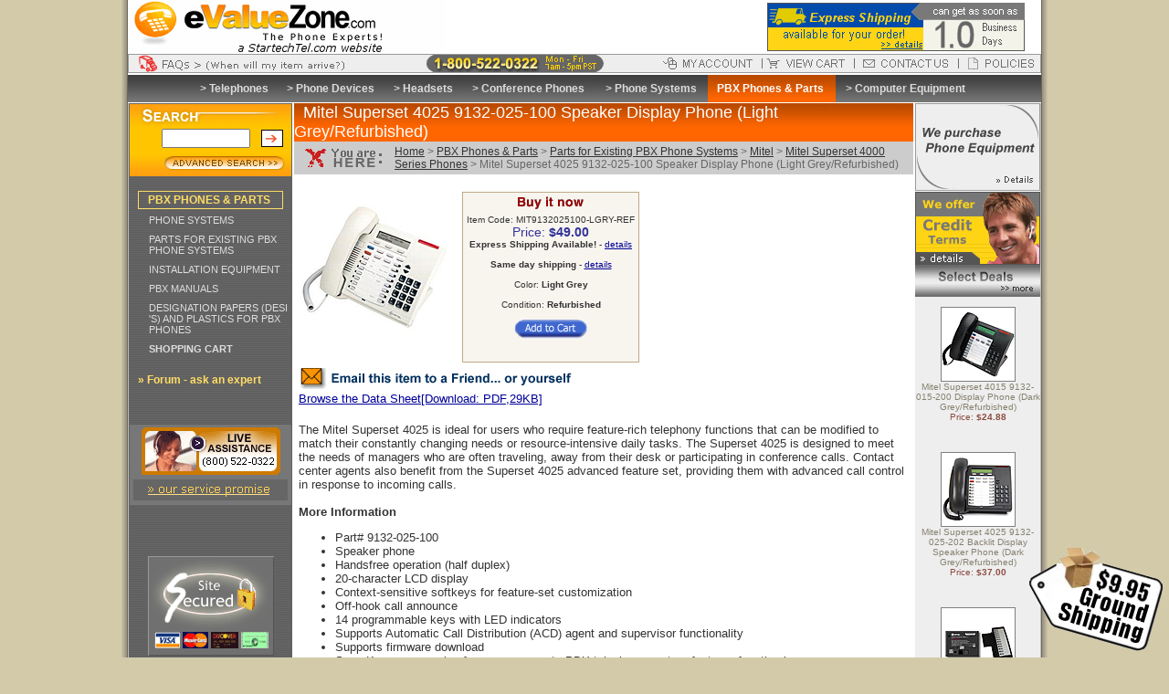

--- FILE ---
content_type: text/html; charset=UTF-8
request_url: https://www.evaluezone.com/mit91302025100-lgry-ref.html
body_size: 37331
content:
<!DOCTYPE HTML PUBLIC "-//W3C//DTD HTML 4.01 Transitional//EN">
<html>
<head>
<title>Mitel Superset 4025 9132-025-100 Speaker Display Phone (Light Grey/Refurbished)</title>
<meta name="description" content="">
<meta name="keywords" content="">
<link rel="shortcut icon" href="https://www.evaluezone.com/images/favicon-handset2.ico">
<script type="text/javascript" language="JavaScript" src="https://www.evaluezone.com/scripts/evaluezone.js"></script>
<script type="text/javascript" language="JavaScript" src="https://ajax.googleapis.com/ajax/libs/jquery/1.3.2/jquery.min.js"></script>
<script type="text/javascript" language="JavaScript" src="https://www.evaluezone.com/scripts/staticlogo.js?20150513">
/***********************************************
* Site Logo script- (c) Dynamic Drive DHTML code library (www.dynamicdrive.com)
* This notice MUST stay intact for legal use
* Visit Project Page at http://www.dynamicdrive.com for full source code
***********************************************/
</script>
<script type="text/javascript" language="JavaScript" src="//platform-api.sharethis.com/js/sharethis.js#property=5b9ac70dbc60cb00117ddcbe&product=social-ab" async="async"></script>
<style type="text/css">
table, body { COLOR:#333333; font-size: 12px; font-family: arial, helvetica; }
A:LINK {color:#000099}
.navigator-cat A:LINK { COLOR:#ffdd66; text-decoration:none; }
.navigator-cat { font-size: 12px; font-family: verdana, arial, helvetica; font-weight: bold; padding-left: 10px; }
.navigator A:LINK { COLOR:#dddddd; text-decoration:none;}
.navigator { font-size: 11px; font-family: verdana, arial, helvetica; padding-left: 22px; }
.breadcrumbs A:LINK { COLOR:#333333; text-decoration:underline; background-color:#cccccc; }
.breadcrumbs { COLOR:#666666; background-color: #cccccc; font-size: 12px; font-family: arial, helvetica; width: 100%; padding-top: 4px; padding-bottom: 4px; }
.top-menu A:LINK { COLOR:#dddddd; text-decoration:none; font-weight:bold; }
.top-menu { COLOR:#ffffff; font-size: 12px; font-family: verdana, arial, helvetica; }
.h1 { COLOR:#ffffff; font-size: 18px; font-weight: 500; font-family: arial, helvetica; }
.h2 { COLOR:#333333; font-size: 14px; font-family: arial, helvetica; }
.h3 A:LINK { COLOR:#868270; text-decoration:none; }
.h3 { COLOR:#868270; font-size: 10px; font-family: arial, helvetica; }
.table { border-width: 1px; border-style: solid; border-color: #999999; }
.abstract ul { margin-left:0px;margin-top:0px;margin-bottom:0px;margin-left:20px; }
.abstract li { margin-left:20px; }
.footer { font-size: 10px; color: 888888; text-align: center; }
.departments { font-size:14px; font-family:verdana,arial, helvetica; font-weight:bold; }
.departments A:LINK { COLOR:ffcc00;TEXT-DECORATION:none; }
.departments A:ACTIVE { COLOR:ffcc00;TEXT-DECORATION:none; }
.departments A:VISITED { COLOR:ffcc00;TEXT-DECORATION:none; }
.departments A:HOVER { COLOR:ffee99;TEXT-DECORATION:none; }
</style>
<script type="text/javascript" language="JavaScript">
<!--
function highlight(id) {
  heading = document.getElementById(id);
  heading.style.color = "ffee99";
}
function highlight_off(id) {
  heading = document.getElementById(id);
  heading.style.color = "";
}
//-->
</script>
<link rel="stylesheet" href="https://www.evaluezone.com/css/evaluezone.css?20110413" type="text/css" media="screen">
</head>
<body leftmargin="0" rightmargin="0" topmargin="0">
<div id="wrapper">
<table width="100%" border="0" cellspacing="0" cellpadding="0" bgcolor="#ffffff">
  <tr>
    <td>
      <table width="100%" border="0" cellspacing="0" cellpadding="0">
        <tr> 
          <td align="left"><a href="https://www.evaluezone.com/"><img src="https://www.evaluezone.com/images/evaluezone-logo4.gif" border="0" width="348" height="59" alt="eValueZone.com - We sell all types of telephones, headsets, conference phones, and PBX Phone Systems"></a></td>
          <td align="left" width="300"><a href="https://www.evaluezone.com/info.html#shipping"><img src="https://www.evaluezone.com/images/ExpressShip1.gif" border="0" width="282" height="59" alt="eValueZone.com offers Express Shipping for your order.  From time of purchase, you can get your order as soon as 1.0 business days."></a></td>
        </tr>
      </table>
      <table width="100%" border="0" align="center" cellpadding="0" cellspacing="0" class="table" bgcolor="#eeeeee">
        <tr> 
          <td height="19"><a title="FAQ" onmouseover="Swap('FAQ','FAQ_on'); return false;" onmouseout="Swap('FAQ','FAQ_off'); return false;" href="https://www.evaluezone.com/faq.html"><img src="https://www.evaluezone.com/images/ship-truck-off.gif" border="0" name="FAQ" width="265" height="19"></a></td>
          <td width="100%" align="center"><img src="https://www.evaluezone.com/images/strhrs.gif" width="200" height="19" alt="1-800-522-0322: Mon - Fri, 8am-5pm PST"></td>
          <td><a title="My Account" onmouseover="Swap('my_account','account_on'); return false;" onmouseout="Swap('my_account','account_off'); return false;" href="https://www.evaluezone.com/myaccount/" onclick="pageTracker._link(this.href);return false;"><img src="https://www.evaluezone.com/images/header-button-account-off.gif" border="0" name="my_account" width="114" height="15"></a></td>
          <td><a title="View Cart" onmouseover="Swap('view_cart','cart_on'); return false;" onmouseout="Swap('view_cart','cart_off'); return false;" href="https://www.evaluezone.com/shoppingcart.php" onclick="pageTracker._link(this.href);return false;"><img src="https://www.evaluezone.com/images/header-button-cart-off.gif" border="0" name="view_cart" width="101" height="15"></a></td>
          <td><a title="Contact Us" onmouseover="Swap('contact','contact_on'); return false;" onmouseout="Swap('contact','contact_off'); return false;" href="https://www.evaluezone.com/contactus1.html"><img src="https://www.evaluezone.com/images/header-button-contact-off.gif" border="0" name="contact" width="114" height="15"></a></td>
          <td><a title="Policies" onmouseover="Swap('policies','policies_on'); return false;" onmouseout="Swap('policies','policies_off'); return false;" href="https://www.evaluezone.com/info.html"><img src="https://www.evaluezone.com/images/header-button-policies-off.gif" border="0" name="policies" width="89" height="15"></a></td>
        </tr>
      </table>
      <table width="100%" border="0" cellspacing="0" cellpadding="0">
        <tr>
          <td><img src="https://www.evaluezone.com/images/spacer.gif" width="1" height="2" border="0" alt=""></td>
        </tr>
      </table>
      <table width="100%" border="0" cellspacing="0" cellpadding="0" bgcolor="#666666" background="https://www.evaluezone.com/images/department-header-bg.gif">
        <tr> 
          <td align="center">
            <table width="86%" height="30" border="0" cellspacing="0" cellpadding="7" class="top-menu">
              <tr>
                <td align="center"><nobr>&gt; <a href="https://www.evaluezone.com/telephones.html">Telephones</a>&nbsp;</nobr></td>
              <td align="center"><nobr>&gt; <a href="https://www.evaluezone.com/tede.html">Phone Devices</a>&nbsp;</nobr></td>
              <td align="center"><nobr>&gt; <a href="https://www.evaluezone.com/headsets.html">Headsets</a>&nbsp;</nobr></td>
              <td align="center"><nobr>&gt; <a href="https://www.evaluezone.com/audioconferencing.html">Conference Phones</a>&nbsp;</nobr></td>
              <td align="center"><nobr>&gt; <a href="https://www.evaluezone.com/new-pbx-phone-systems.html">Phone Systems</a>&nbsp;</nobr></td>
              <td align="center" bgcolor="#ff6600" background="https://www.evaluezone.com/images/page-title-bg.gif"><nobr><a href="https://www.evaluezone.com/phonesystems.html"><font color="#ffffff">PBX Phones &amp; Parts</font></a>&nbsp;</nobr></td>
              <td align="center"><nobr>&gt; <a href="https://www.evaluezone.com/computer-equipment.html">Computer Equipment</a>&nbsp;</nobr></td>

              </tr>
            </table>
          </td>
        </tr>
      </table>
      <table width="100%" border="0" cellspacing="0" cellpadding="0">
        <tr>
          <td><img src="https://www.evaluezone.com/images/spacer.gif" border="0" width="1" height="1" alt=""></td>
        </tr>
      </table>
<script language="JavaScript" type="text/javascript" src="https://cdnjs.cloudflare.com/ajax/libs/jquery-tools/1.2.5/jquery.tools.min.js"></script>
<table width="100%" border="0" align="center" cellspacing="0" cellpadding="0">
  <tr valign="top">
	<!-- start left columns -->
    <td bgcolor="#bcbcbc"><img src="https://www.evaluezone.com/images/pixel_trans.gif" border="0" height="1" width="1" alt="pad"></td>
    <td bgcolor="#666666" background="https://www.evaluezone.com/images/left-side-bg.gif" align="left" width="179">
          <form method="get" action="https://www.evaluezone.com/search/" style="display:inline;">
      <table bgcolor="#ffc600" width="179" border="0" cellspacing="0" cellpadding="0" style="border:1px solid #666666;">
        <tr> 
          <td colspan="2"><img src="https://www.evaluezone.com/images/search-top2.gif" border="0"></td>
        </tr>
        <tr>
          <td align="right"><input name="q" value="" type="text" size="10"></td>
          <td align="center" bgcolor="#ffc600">&nbsp;&nbsp;<input type="image" src="https://www.evaluezone.com/images/button_r1_c1.gif" width="24" height="19" border="0" align="absmiddle">&nbsp;</td>
        </tr>
        <tr>
          <td colspan="2"><img src="https://www.evaluezone.com/images/pixel_trans.gif" border="0" width="1" height="5"></td>
        </tr>
        <tr> 
          <td colspan="2"><a href="https://www.evaluezone.com/advanced_search.html"><img src="https://www.evaluezone.com/images/search-bottom.gif" border="0"></a></td>
        </tr>
      </table>
      </form>
      <br>

    <style type="text/css">
#comm100-button-1318 { margin:0 0 15px 4px; }
</style>
<!--Begin Comm100 Live Chat Code--><!-- <div id="comm100-button-1318"></div><script type="text/javascript">var Comm100API = Comm100API || new Object; Comm100API.chat_buttons = Comm100API.chat_buttons || []; var comm100_chatButton = new Object; comm100_chatButton.code_plan = 1318; comm100_chatButton.div_id = 'comm100-button-1318'; Comm100API.chat_buttons.push(comm100_chatButton); Comm100API.site_id = 63769; Comm100API.main_code_plan = 1318; var comm100_lc = document.createElement('script'); comm100_lc.type = 'text/javascript'; comm100_lc.async = true; comm100_lc.src = 'https://chatserver.comm100.com/livechat.ashx?siteId=' + Comm100API.site_id; var comm100_s = document.getElementsByTagName('script')[0]; comm100_s.parentNode.insertBefore(comm100_lc, comm100_s);</script> --><!--End Comm100 Live Chat Code-->
  <table width="100%" border="0" cellspacing="0" cellpadding="1">
    <tr> 
      <td>
        <table width="90%" border="0" cellspacing="0" cellpadding="2" align="center" class="main-category">
          <tr> 
            <td class="navigator-cat"><a href="https://www.evaluezone.com/phonesystems.html">PBX PHONES & PARTS</a></td>
          </tr>
        </table>
      </td>
    </tr>
    <tr> 
      <td><img src="https://www.evaluezone.com/images/spacer.gif" border="0" height="1" width="174"></td>
    </tr>
  </table>
  <table width="100%" border="0" cellspacing="0" cellpadding="2">
    <tr>
      <td class="navigator"><a href="https://www.evaluezone.com/new-pbx-phone-systems.html">PHONE SYSTEMS</a></td>
    </tr>
    <tr>
      <td><img src="https://www.evaluezone.com/images/spacer.gif" border="0" height="1" width="174"></td>
    </tr>
<tr>
      <td class="navigator"><a href="https://www.evaluezone.com/refurbished-pbx-phone-systems.html">PARTS FOR EXISTING PBX PHONE SYSTEMS</a></td>
    </tr>
    <tr>
      <td><img src="https://www.evaluezone.com/images/spacer.gif" border="0" height="1" width="174"></td>
    </tr>
<tr>
      <td class="navigator"><a href="https://www.evaluezone.com/telephones-installation-equipment.html">INSTALLATION EQUIPMENT</a></td>
    </tr>
    <tr>
      <td><img src="https://www.evaluezone.com/images/spacer.gif" border="0" height="1" width="174"></td>
    </tr>
<tr>
      <td class="navigator"><a href="https://www.evaluezone.com/pbx-manuals.html">PBX MANUALS</a></td>
    </tr>
    <tr>
      <td><img src="https://www.evaluezone.com/images/spacer.gif" border="0" height="1" width="174"></td>
    </tr>
<tr>
      <td class="navigator"><a href="https://www.evaluezone.com/desi-designation-patpers-plastics.html">DESIGNATION PAPERS (DESI 'S) AND PLASTICS FOR PBX PHONES</a></td>
    </tr>
    <tr>
      <td><img src="https://www.evaluezone.com/images/spacer.gif" border="0" height="1" width="174"></td>
    </tr>

    <tr> 
      <td class="navigator"><a href="https://www.evaluezone.com/shoppingcart.php" onclick="pageTracker._link(this.href);return false;"><b>SHOPPING CART</b></a></td>
    </tr>
    <tr> 
      <td><img src="https://www.evaluezone.com/images/spacer.gif" border="0" height="1" width="174"></td>
    </tr>
  </table>
  <br>

      <table width="100%" border="0" cellpadding="0" cellspacing="0" class="navigator-cat">
    <tr> 
      <td><a href="http://www.phonetechfinder.com/forum/" target="_blank">&raquo; Forum - ask an expert</a></td>
    </tr>
  </table>
  <br><br><br>
  <table width="177" border="0" cellspacing="0" cellpadding="0" bgcolor="#777777" align="center">
    <tr> 
      <td><img src="https://www.evaluezone.com/images/spacer.gif" border="0" width="1" height="3"></td>
    </tr>
    <tr> 
      <td align="center">
        <a href="https://www.evaluezone.com/contactus1.html"><img src="https://www.evaluezone.com/images/live-assistance.gif" border="0" alt="Call: 1-800-522-0322"></a><br> 
        <a href="https://www.evaluezone.com/quality-promise.html"><img src="https://www.evaluezone.com/images/our_service_promise.gif" border="0" width="177" height="33" alt="Dedicated to Quality Service"></a>
      </td>
    </tr>
  </table>
  <br><br>
  <br><br> 
  <table border="0" cellspacing="0" cellpadding="0" align="center">
    <tr> 
      <td align="center">
        <a href="https://www.evaluezone.com/sitesecure.html"><img src="https://www.evaluezone.com/images/Site-Secure-SSL.gif" border="0"></a>
        <br><br><br>
      </td>
    </tr>
  </table>
  <br><br><br>

	</td>
    <td><img src="https://www.evaluezone.com/images/pixel_trans.gif" border="0" height="1" width="2" alt="pad"></td>
	<!-- end left columns -->
	<!-- content column -->
	<td width="100%">
      <!-- title bar -->
      <table width="100%" border="0" cellspacing="0" cellpadding="0">
        <tr> 
          <td bgcolor="#dc5800" background="https://www.evaluezone.com/images/page-title-bg.gif" height="28" class="h1">
            &nbsp; Mitel Superset 4025 9132-025-100 Speaker Display Phone (Light Grey/Refurbished)
          </td>
        </tr>
      </table>
      <!-- breadcrumbs -->
      <table width="100%" height="18" border="0" cellpadding="0" cellspacing="0" bgcolor="#cccccc">
        <tr>
          <td valign="middle"><img src="https://www.evaluezone.com/images/here2.gif" border="0" height="26" width="110" valign="top" alt="You are here"></td>
          <td class="breadcrumbs" align="left" width="100%"><a href="index.php?mode=%252525252525253ctag%2525252525252&template=homepage" title="eValueZone.com Homepage">Home</a> &gt; <a href="index.php?mode=%252525252525253ctag%2525252525252&template=phonesystems&category_id=1013" title="PBX Phones & Parts">PBX Phones & Parts</a> &gt; <a href="index.php?mode=%252525252525253ctag%2525252525252&template=_category1&category_id=2517" title="Parts for Existing PBX Phone Systems">Parts for Existing PBX Phone Systems</a> &gt; <a href="index.php?mode=%252525252525253ctag%2525252525252&template=_category1&category_id=2583" title="Mitel">Mitel</a> &gt; <a href="index.php?mode=%252525252525253ctag%2525252525252&template=_category1&category_id=2585" title="Mitel Superset 4000 Series Phones">Mitel Superset 4000 Series Phones</a> &gt; Mitel Superset 4025 9132-025-100 Speaker Display Phone (Light Grey/Refurbished)</td>
        </tr>
      </table>
      <!-- content -->
      <br>
	  
      <table border="0" cellpadding="0" cellspacing="5" width="100%">
        <tr> 
          <td>
            <table align="left">
        <tr> 
          <td align="center"><img src="https://www.evaluezone.com/images/products/mid_MIT9132025100-LGRY-REF.jpg" alt="Mitel Superset 4025 9132-025-100 Speaker Display Phone (Light Grey/Refurbished)" align="left" border="0" hspace="0" vspace="0"></td>
        </tr>
      </table>
      <img src="https://www.evaluezone.com/images/pixel_trans.gif" alt="pad" align="left" border="0" height="116" width="10"> 

            <table style="border:1px solid #bfa987; background-color:#f8f5ef;" border="0" cellpadding="2" cellspacing="2">
              <tr> 
          <td align="center"><img src="https://www.evaluezone.com/images/buy-it-now.gif" border="0" height="14" hspace="0" vspace="0" width="76"></td>
        </tr>

              <tr> 
                <td align="center">
                  <font face="verdana, arial, helvetica" size="1"> 
                  <form method="post" action="https://www.evaluezone.com/shoppingcart.php" onsubmit="pageTracker._linkByPost(this);">
              <input name="store" type="hidden" value="www.evaluezone.com">
              <input name="prodcode" type="hidden" value="MIT9132025100-LGRY-REF">
              <input name="qty" type="hidden" value="1">
              Item Code: MIT9132025100-LGRY-REF<br>
              <span class="item-price">Price: <b>$49.00</b></span><br>
              <b>Express Shipping Available!</b> - <a href="https://www.evaluezone.com/info.html#shipping">details</a><br><br>
              <b>Same day shipping</b> - <a href="https://www.evaluezone.com/info.html#samedayship">details</a><br><br>
              Color: <b>Light Grey</b><input name="op1name" type="hidden" value="Color"><input name="op1value" type="hidden" value="Light Grey"><br><br>
Condition: <b>Refurbished</b><input name="op2name" type="hidden" value="Condition"><input name="op2value" type="hidden" value="Refurbished"><br><br>

              <input name="buynow" type="hidden" value="Buy Now">
              <input name="addtocart" src="https://www.evaluezone.com/images/order-button.gif" value="Add to Cart" alt="Add to Cart" border="0" type="image">
              <br><br>
              <div class="sharethis-inline-share-buttons"></div>
            </form>

                  </font>
                </td>
              </tr>
            </table>
          </td>
        </tr>
        <tr> 
          <td>
            <table border="0" cellpadding="0" cellspacing="0">
              <tr> 
                <td><a href="javascript:emailPage();"> <img src="https://www.evaluezone.com/images/email-to-a-friend.gif" border="0" height="27" hspace="0" vspace="0" width="309"></a></td>
              </tr>
              <tr> 
                <td>
                  <script type="text/javascript" language="JavaScript">
                  <!--
                  var browsername = navigator.appName;
                  if (browsername=="Microsoft Internet Explorer") {
                    document.write('<a href="javascript:window.external.AddFavorite(window.location,window.title);"><img src="https://www.evaluezone.com/images/bookmark-this-page.gif" width=183 height=33 border=0 hspace=0 vspace=0></a>');
                  }
                  // -->
                  </script>
                </td>
              </tr>
			  <tr> 
                <td><font size="2" face="Verdana, Arial, Helvetica, sans-serif"><a href="https://www.evaluezone.com/docs/products/Mitel_4025.pdf" target="_blank">Browse the Data Sheet[Download: PDF,29KB]</a></font></td>
              </tr>

			  
            </table>
		    <br>
          </td>
        </tr>
        <tr> 
          <td>
            <table border="0" cellpadding="0" cellspacing="0" width="100%">
              <tr> 
                <td><font face="verdana, arial, helvetica" size="2"><p>
	The Mitel Superset 4025 is ideal for users who require feature-rich telephony functions that can be modified to match their constantly changing needs or resource-intensive daily tasks. The Superset 4025 is designed to meet the needs of managers who are often traveling, away from their desk or participating in conference calls. Contact center agents also benefit from the Superset 4025 advanced feature set, providing them with advanced call control in response to incoming calls.<br />
	<br />
	<b>More Information</b></p>
<ul>
	<li>
		Part# 9132-025-100</li>
	<li>
		Speaker phone</li>
	<li>
		Handsfree operation (half duplex)</li>
	<li>
		20-character LCD display</li>
	<li>
		Context-sensitive softkeys for feature-set customization</li>
	<li>
		Off-hook call announce</li>
	<li>
		14 programmable keys with LED indicators</li>
	<li>
		Supports Automatic Call Distribution (ACD) agent and supervisor functionality</li>
	<li>
		Supports firmware download</li>
	<li>
		SuperKey programming for easy access to PBX telephone system features function keys</li>
</ul></font><br><br></td>
              </tr>
            </table>
          </td>
        </tr>
      </table>
      <br clear="all">
      <table width="100%" border="0" cellpadding="5" cellspacing="0">
        <tr>
          <td>
          <form method="post" action="https://www.evaluezone.com/shoppingcart.php" onsubmit="pageTracker._linkByPost(this);">
              <input name="store" type="hidden" value="www.evaluezone.com">
              <input name="prodcode" type="hidden" value="MIT9132025100-LGRY-REF">
              <input name="qty" type="hidden" value="1">
              Item Code: MIT9132025100-LGRY-REF<br>
              <span class="item-price">Price: <b>$49.00</b></span><br>
              <b>Express Shipping Available!</b> - <a href="https://www.evaluezone.com/info.html#shipping">details</a><br><br>
              <b>Same day shipping</b> - <a href="https://www.evaluezone.com/info.html#samedayship">details</a><br><br>
              Color: <b>Light Grey</b><input name="op1name" type="hidden" value="Color"><input name="op1value" type="hidden" value="Light Grey"><br><br>
Condition: <b>Refurbished</b><input name="op2name" type="hidden" value="Condition"><input name="op2value" type="hidden" value="Refurbished"><br><br>

              <input name="buynow" type="hidden" value="Buy Now">
              <input name="addtocart" src="https://www.evaluezone.com/images/order-button.gif" value="Add to Cart" alt="Add to Cart" border="0" type="image">
              <br><br>
              <div class="sharethis-inline-share-buttons"></div>
            </form>

          </td>
        </tr>
	  </table>
      <br clear="all">
      <br><br>
      <!-- end content -->
	  
	  <table width="100%" border="0" cellspacing="4" cellpadding="0" class="sister-navigation">
        <tr> 
          <td align="left" valign="top">
            <table width="100%" border="0" cellspacing="0" cellpadding="0" class="sister-navigation">
              <tr> 
                <td align="left" valign="top" colspan="3"><span class="large">Listings in Previous Section:</span></td>
              </tr>
              <tr> 
                <td align="left" valign="top"><a href="https://www.evaluezone.com/3000.html"><b>&middot;</b>Mitel 3000</a>
</td>
                <td align="left" valign="top"><a href="https://www.evaluezone.com/mitelipphones.html"><b>&middot;</b>Mitel IP Phones</a>
</td>
                <td align="left" valign="top"><a href="https://www.evaluezone.com/superset400series.html"><b>&middot;</b>Mitel Superset 400 Series Phones</a>
</td>
              </tr>
<tr> 
                <td align="left" valign="top"><a href="https://www.evaluezone.com/superset.html"><b>&middot;</b>Mitel Superset 4000 Series Phones</a>
</td>
                <td align="left" valign="top"><a href="https://www.evaluezone.com/superset-5000-series-phones.html"><b>&middot;</b>Mitel Superset 5000 Series Phones</a>
</td>
                <td align="left" valign="top"><a href="https://www.evaluezone.com/mitelsx20.html"><b>&middot;</b>Mitel SX 20</a>
</td>
              </tr>
<tr> 
                <td align="left" valign="top"><a href="https://www.evaluezone.com/mitelsx50.html"><b>&middot;</b>Mitel SX 50</a>
</td>
                <td align="left" valign="top"><a href="https://www.evaluezone.com/misx200an.html"><b>&middot;</b>Mitel SX 200 Analog</a>
</td>
                <td align="left" valign="top"><a href="https://www.evaluezone.com/misx200li.html"><b>&middot;</b>Mitel SX 200 Light</a>
</td>
              </tr>
<tr> 
                <td align="left" valign="top"><a href="https://www.evaluezone.com/mitelsx2000.html"><b>&middot;</b>Mitel SX 2000</a>
</td>
                <td align="left" valign="top"><a href="https://www.evaluezone.com/mit9132001200-dgry-ref.html"><b>&middot;</b>Mitel Superset 4001 Single-Line Phone (Dark Grey/Refurbished)</a>
</td>
                <td align="left" valign="top"><a href="https://www.evaluezone.com/mit9132001100-lgry-ref.html"><b>&middot;</b>Mitel Superset 4001 Single-Line Phone (Light Grey/Refurbished)</a>
</td>
              </tr>
<tr> 
                <td align="left" valign="top"><a href="https://www.evaluezone.com/mit9132015200-dgry-ref.html"><b>&middot;</b>Mitel Superset 4015 9132-015-200 Display Phone (Dark Grey/Refurbished)</a>
</td>
                <td align="left" valign="top"><a href="https://www.evaluezone.com/mit9132015100-lgry-ref.html"><b>&middot;</b>Mitel Superset 4015 9132-015-100 Display Phone (Light Grey/Refurbished)</a>
</td>
                <td align="left" valign="top"><a href="https://www.evaluezone.com/mit9132025202-dgry-ref.html"><b>&middot;</b>Mitel Superset 4025 9132-025-202 Backlit Display Speaker Phone (Dark Grey/Refurbished)</a>
</td>
              </tr>
<tr> 
                <td align="left" valign="top"><a href="https://www.evaluezone.com/mit9132025102-lgry-ref.html"><b>&middot;</b>Mitel Superset 4025 9132-025-102 Backlit Display Speaker Phone (Light Grey/Refurbished)</a>
</td>
                <td align="left" valign="top"><a href="https://www.evaluezone.com/mit9132025200-dgry-ref.html"><b>&middot;</b>Mitel Superset 4025 9132-025-200 Speaker Display Phone (Dark Grey/Refurbished)</a>
</td>
                <td align="left" valign="top"><a href="https://www.evaluezone.com/mit91302025100-lgry-ref.html"><b>&middot;</b>Mitel Superset 4025 9132-025-100 Speaker Display Phone (Light Grey/Refurbished)</a>
</td>
              </tr>
<tr> 
                <td align="left" valign="top"><a href="https://www.evaluezone.com/mit9132150202-dgry-ref.html"><b>&middot;</b>Mitel Superset 4150 9132-150-202 Backlit Display Speaker Phone (Dark Grey/Refurbished)</a>
</td>
                <td align="left" valign="top"><a href="https://www.evaluezone.com/mit9132150200-dgry-ref.html"><b>&middot;</b>Mitel Superset 4150 9132-150-200 Non-Backlit Speaker Display Phone (Dark Grey/Refurbished)</a>
</td>
                <td align="left" valign="top"><a href="https://www.evaluezone.com/mit9132150100-lgry-ref.html"><b>&middot;</b>Mitel Superset 4150 Speaker Display Phone (Light Grey/Refurbished)</a>
</td>
              </tr>
<tr> 
                <td align="left" valign="top"><a href="https://www.evaluezone.com/mit9112000200-dgry-ref.html"><b>&middot;</b>Mitel Superset PKM12 Programmable Key Module (Dark Grey/Refurbished)</a>
</td>
                <td align="left" valign="top"><a href="https://www.evaluezone.com/mit9112000100-lgry-ref.html"><b>&middot;</b>Mitel Superset PKM12 Programmable Key Module (Light Grey/Refurbished)</a>
</td>
                <td align="left" valign="top"><a href="https://www.evaluezone.com/mit50000110-dgry-ref.html"><b>&middot;</b>Mitel Superset PKM12 Programmable Key Module Kit (Dark Grey/Refurbished)</a>
</td>
              </tr>
<tr> 
                <td align="left" valign="top"><a href="https://www.evaluezone.com/mit50000112-lgry-ref.html"><b>&middot;</b>Mitel Superset PKM12 Programmable Key Module Kit (Light Grey/Refurbished)</a>
</td>
                <td align="left" valign="top"><a href="https://www.evaluezone.com/mit9132200200-dgry-ref.html"><b>&middot;</b>Mitel Superset PKM48 9132-200-200 Programmable Key Module (Dark Grey/Refurbished)</a>
</td>
                <td align="left" valign="top"><a href="https://www.evaluezone.com/mit9132200100-lgry-ref.html"><b>&middot;</b>Mitel Superset PKM48 9132-200-100 Programmable Key Module (Light Grey/Refurbished)</a>
</td>
              </tr>
<tr> 
                <td align="left" valign="top"><a href="https://www.evaluezone.com/mit9132200202-dgry-ref.html"><b>&middot;</b>Mitel Superset PKM48 Programmable Key Module Kit (Dark Grey/Refurbished)</a>
</td>
                <td align="left" valign="top"><a href="https://www.evaluezone.com/mit9132200102-lgry-ref.html"><b>&middot;</b>Mitel Superset PKM48 Programmable Key Module Kit (Light Grey/Refurbished)</a>
</td>
                <td align="left" valign="top"><a href="https://www.evaluezone.com/mitel-superset-interface-module-sim-1-refurbished.html"><b>&middot;</b>Mitel 9132-250-100 Superset Interface Module 1 (SIM1) (Refurbished)</a>
</td>
              </tr>
<tr> 
                <td align="left" valign="top"><a href="https://www.evaluezone.com/mitss4150ps.html"><b>&middot;</b>Mitel Superset 4150 Power Supply</a>
</td>
                <td align="left" valign="top"><a href="https://www.evaluezone.com/mitel-superset-pkm-power-supply.html"><b>&middot;</b>Mitel Superset PKM Power Supply</a>
</td>
                <td align="left" valign="top"><a href="https://www.evaluezone.com/mitel-superset-pkm-power-supply-refurbished.html"><b>&middot;</b>Mitel Superset PKM Power Supply (Refurbished)</a>
</td>
              </tr>
<tr> 
                <td align="left" valign="top"><a href="https://www.evaluezone.com/mitel-superset-4025-9132025202-backlit-display-speaker-phone-dark-grey.html"><b>&middot;</b>Mitel Superset 4025 9132-025-202 Backlit Display Speaker Phone (Dark Grey)</a>
</td>
                <td align="left" valign="top"><a href="https://www.evaluezone.com/mitel-superset-4025-backlit-disp-phone-b-stock-ref.html"><b>&middot;</b>Mitel Superset 4025 9132-025-202 Backlit Display Speaker Phone "B-Stock" (Dark Grey/Refurbished)</a>
</td>
                <td align="left" valign="top"><a href="https://www.evaluezone.com/mitel-superset-4125-backlit-display-phone-charcoal-refurbished.html"><b>&middot;</b>Mitel Superset 4125 Backlit Display Phone (Charcoal/Refurbished)</a>
</td>
              </tr>
<tr> 
                <td align="left" valign="top"><a href="https://www.evaluezone.com/mitel-superset4150-9132150100-speaker-display-phone-light-grey.html"><b>&middot;</b>Mitel Superset 4150 9132-150-100 Speaker Display Phone (Light Grey)</a>
</td>
                <td align="left" valign="top"><a href="https://www.evaluezone.com/mitel-superset-4150-backlit-display-speaker-phone-light-grey-refurbished.html"><b>&middot;</b>Mitel Superset 4150 9132-150-102 Backlit Display Speaker Phone (Light Grey/Refurbished)</a>
</td>
                <td align="left" valign="top"><a href="https://www.evaluezone.com/mitel-4025-replacement-handset-light-gray.html"><b>&middot;</b>Mitel Superset 4025 Replacement Handset (Light Gray)</a>
</td>
              </tr>
<tr> 
                <td align="left" valign="top"><a href="https://www.evaluezone.com/mitel-superset-4000-replacement-handset-dark-grey.html"><b>&middot;</b>Mitel Superset 4000 Replacement Handset (Dark Grey)</a>
</td>
                <td align="left" valign="top"><a href="https://www.evaluezone.com/mitel-4001-dark-gray-new.html"><b>&middot;</b>Mitel Superset 4001 Single-Line Phone (Dark Grey)</a>
</td>
                <td align="left" valign="top"></td>
              </tr>

            </table>
          </td>
        </tr>
      </table>

	</td>
	<!-- end content column -->
    <!-- start right columns -->
    <td><img src="https://www.evaluezone.com/images/pixel_trans.gif" border="0" height="1" width="2" alt="pad"></td>
    <td bgcolor="#eeeeee" width="148">
      <table width="100%" border="0" cellpadding="0" cellspacing="0" class="h3">
        <tr> 
          <td width="148" align="center" class="h3">
            <a href="https://www.evaluezone.com/buyphones.html"><img src="https://www.evaluezone.com/images/we-buy-phones.gif" height="97" width="137" border="0" alt="We buy PBX phone systems equipment"></a><br>

            <a href="https://www.evaluezone.com/credit-app1.html"><img src="https://www.evaluezone.com/images/credit_app_03.gif" border="0" width="137" height="80" alt="We offer credit terms"></a><br> 
            <a href="https://www.evaluezone.com/top-seller.html"><img src="https://www.evaluezone.com/images/Select-Deals.gif" border="0" width="137" height="35" hspace="0" vspace="0"></a><br>
            <br>
			<a href="https://www.evaluezone.com/mit9132015200-dgry-ref.html">
<img src="https://www.evaluezone.com/images/products/thumb_MIT9132015200-DGRY-REF.jpg" border="1" hspace="0" vspace="0" alt="" style="border-style:solid;border-color:gray;border-width:1px;"><br>
Mitel Superset 4015 9132-015-200 Display Phone (Dark Grey/Refurbished)<br>
<span style="color:#8e4b41;">Price: <b>$24.88</b></span>
</a>
<br><br><br><br>
<a href="https://www.evaluezone.com/mit9132025202-dgry-ref.html">
<img src="https://www.evaluezone.com/images/products/thumb_MIT9132025202-DGRY-REF.jpg" border="1" hspace="0" vspace="0" alt="" style="border-style:solid;border-color:gray;border-width:1px;"><br>
Mitel Superset 4025 9132-025-202 Backlit Display Speaker Phone (Dark Grey/Refurbished)<br>
<span style="color:#8e4b41;">Price: <b>$37.00</b></span>
</a>
<br><br><br><br>
<a href="https://www.evaluezone.com/mit50000112-lgry-ref.html">
<img src="https://www.evaluezone.com/images/products/thumb_MIT50000112-LGRY-REF.jpg" border="1" hspace="0" vspace="0" alt="" style="border-style:solid;border-color:gray;border-width:1px;"><br>
Mitel Superset PKM12 Programmable Key Module Kit (Light Grey/Refurbished)<br>
<span style="color:#8e4b41;">Price: <b>$200.00</b></span>
</a>
<br><br><br><br>

          </td>
        </tr>
      </table>
    </td>
    <td bgcolor="#bcbcbc"><img src="https://www.evaluezone.com/images/pixel_trans.gif" border="0" height="1" width="1" alt="pad"></td>
    <!-- end right columns -->
  </tr>
</table>
<table width="100%" border="0" align="center" cellpadding="0" cellspacing="0">
        <tr> 
          <td align="center" height="26" bgcolor="#000000"> 
	        <font size="1" color="#ffffff" face="verdana,arial"> 
            <a href="https://www.evaluezone.com/aboutus.html"><font size="1" color="#ffffff">About Us</font></a> | 
            <a href="https://www.evaluezone.com/affiliates.html"><font size="1" color="#ffffff">Affiliates</font></a> | 
	        <a href="https://www.evaluezone.com/content.html"><font size="1" color="#ffffff">Web Articles</font></a> | 
	        <a href="https://www.evaluezone.com/info.html"><font size="1" color="#ffffff">Policies</font></a> | 
	        <a href="https://www.evaluezone.com/returns.html"><font size="1" color="#ffffff">Returns</font></a> | 
	        <a href="https://www.evaluezone.com/contactus1.html"><font size="1" color="#ffffff">Contact Us</font></a> 
                </font>
	  </td>
        </tr>
      </table>
      <br>
      <table border="0" cellpadding="5" cellspacing="0" align="center">
        <tr> 
          <td><img src="https://www.evaluezone.com/images/paypal_logo.gif" border="0" width="112" height="38" alt="We accept PayPal as a form of payment"></td> 
          <td><a href="https://www.evaluezone.com/sitesecure.html"><img src="https://www.evaluezone.com/images/creditcards.gif" border="0" width="239" height="38" alt="We accept Visa, MasterCard, Discover, and American Express for payment"></a></td>
          <td><img src="https://www.evaluezone.com/images/echeck.gif" border="0" width="89" height="38" alt="We accept Electronic Checks as a form of payment"></td> 
        </tr>
      </table>
      <br>
      <table width="90%" border="0" cellpadding="0" cellspacing="0" align="center">
        <tr> 
          <td colspan="3" class="footer"><br>
            eValueZone.com is operated by <a href="https://www.startechtel.com/" onclick="pageTracker._link(this.href);return false;">Startechtel.com, Inc.</a> and uses powerful merchant technology.<br>
            Shop in confidence knowing that your personal information is secured by industry standard <a href="https://www.evaluezone.com/sitesecure.html">128-bit SSL security</a>.
	    <br><br>
            Copyright &copy; Startechtel.com, Inc. 2006-2026. All Rights Reserved.<br>
	  </td>
        </tr>
      </table>
    </td>
  </tr>
</table>
<script type="text/javascript">
var gaJsHost = (("https:" == document.location.protocol) ? "https://ssl." : "http://www.");
document.write(unescape("%3Cscript src='" + gaJsHost + "google-analytics.com/ga.js' type='text/javascript'%3E%3C/script%3E"));
</script>
<script type="text/javascript">
try {
var pageTracker = _gat._getTracker("UA-17187137-1");
pageTracker._setDomainName("none");
pageTracker._setAllowLinker(true); 
pageTracker._trackPageview();
} catch(err) {}
</script>
</div>
</body>
</html>
